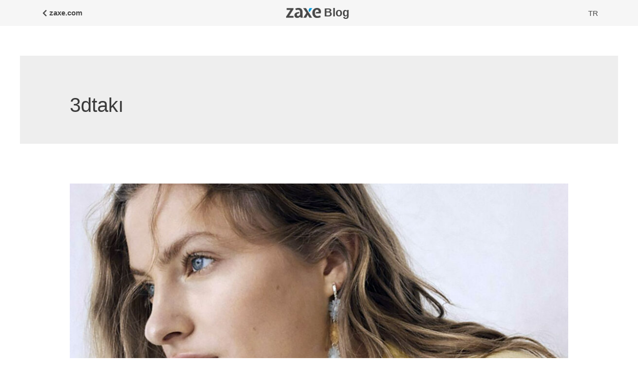

--- FILE ---
content_type: text/css; charset=utf-8
request_url: https://blog.zaxe.com/wp-content/cache/autoptimize/autoptimize_single_180998807b798b7c8b01a318d592f127.php?ver=1a37758ec11215f2dfbfcd3df3adc12a
body_size: 1202
content:
.zx-blog-posts-container{width:100%;display:grid;grid-template-columns:repeat(1,minmax(0,1fr));place-items:center;place-content:start}a.category[data-filter=uncategorized]{display:none !important}#blog-posts{display:inline-grid;grid-template-columns:repeat(3,minmax(0,1fr));grid-auto-columns:min-content !important;grid-gap:30px;width:100%;max-width:960px;padding:30px;justify-items:center;margin:0 !important}.zaxe-blog-controls{width:100%;display:flex;flex-wrap:nowrap;justify-content:center;gap:5px}.zaxe-blog-controls button{border-radius:5px;font-weight:500;font-family:'Mark Pro';background-color:#009ade;color:#fff;box-shadow:0px 2px 4px rgba(0,0,0,.1);transition:all .2s}.zaxe-blog-controls button:disabled{pointer-events:none;opacity:.5}.zaxe-blog-controls button:hover{background-color:#000;color:#fff}@media only screen and (max-width:768px){#blog-posts{display:grid;grid-template-columns:repeat(2,minmax(0,1fr));grid-gap:30px;width:100%;max-width:960px}}@media only screen and (max-width:480px){#blog-posts{display:grid;grid-template-columns:repeat(1,minmax(0,1fr));grid-gap:30px;width:100%;max-width:960px}}#blog-posts .zx-blog-post{width:100%;max-width:300px;height:300px;overflow:hidden;border-radius:5px;position:relative;opacity:0;transform:translateY(-50px);animation-name:blogPostAnimation;animation-duration:.2s;animation-fill-mode:forwards;align-self:center;place-self:center;box-shadow:0px 2px 4px rgba(0,0,0,.1)}@keyframes blogPostAnimation{from{opacity:0;transform:translateY(-50px)}to{opacity:1;transform:translateY(0px)}}#blog-posts .zx-blog-post img{object-fit:cover;width:100%;height:100%;position:absolute;left:0;top:0;z-index:1}#blog-posts .zx-blog-post .zx-blog-post-content{z-index:2;position:relative;width:100%;height:100%;background:rgba(0,0,0,.7);display:grid;grid-template-columns:repeat(1,minmax(0,1fr));place-content:end start;padding:1rem;color:#fff;font-weight:500;font-size:1rem;line-height:1rem;transition:all .2s}#blog-posts .zx-blog-post .zx-blog-post-content:hover{background:rgba(0,0,0,.6)}#blog-posts .zx-blog-post .zx-blog-post-content a{color:#38;font-weight:500;width:100%;font-size:1rem;line-height:1rem;margin-top:20px;transition:all .2}#blog-posts .zx-blog-post .zx-blog-post-content a:hover{color:#52cbff}.banner-blog .premium-blog-thumbnail-container.premium-blog-none-effect img,.footer-blog .premium-blog-thumbnail-container.premium-blog-none-effect img{min-height:calc(50vh - 50px) !important}.banner-blog .premium-blog-content-wrapper,.footer-blog .premium-blog-content-wrapper{position:absolute !important;left:0 !important;top:0 !important;background-color:rgba(0,0,0,.5) !important;display:grid !important;place-content:center !important;place-items:center !important;grid-template-columns:repeat(1,minmax(0,1fr)) !important}.banner-blog .premium-blog-excerpt-link,.footer-blog .premium-blog-excerpt-link{transition:all .2s !important;background-color:rgba(255,255,255,.2) !important;padding:10px !important;width:100vw !important;max-width:130px !important;border-radius:100px;color:#fff !important;text-decoration:none !important;font-weight:700}.banner-blog .premium-blog-post-content,.footer-blog .premium-blog-post-content{width:100% !important;max-width:40rem !important;max-height:3rem !important;overflow:hidden !important}.banner-blog .premium-blog-excerpt-link:hover,.footer-blog .premium-blog-excerpt-link:hover{background-color:rgba(255,255,255,.4) !important}.blog-slider .carousel-arrow{text-decoration:none !important}.blog-slider .premium-blog-post-outer-container.slick-slide{transform:scale(.8) translateY(-12%) !important;transition:all .5s}.blog-slider .premium-blog-post-outer-container.slick-slide.slick-center{transform:scale(1.06) translateY(0%) !important}.banner-blog .premium-blog-post-content{max-width:900px !important;overflow:hidden;color:#fff !important;text-overflow:ellipsis !important;display:-webkit-box;-webkit-line-clamp:2;-webkit-box-orient:vertical}.premium-blog-thumbnail-container:after,.premium-blog-thumbnail-container:before{display:none !important}.blog-body .premium-blog-entry-title a{display:-webkit-box;-webkit-line-clamp:2;-webkit-box-orient:vertical;overflow:hidden;text-overflow:ellipsis}.blog-slider .premium-blog-entry-title a{max-height:25px !important;height:100% !important;overflow:hidden !important;margin-bottom:10px !important}.blog-slider p.premium-blog-post-content{height:110px !important;overflow:hidden !important}.blog-body p.premium-blog-post-content{display:-webkit-box;-webkit-line-clamp:3;-webkit-box-orient:vertical;overflow:hidden;text-overflow:ellipsis}.blog-body .premium-blog-thumbnail-container img{height:240px !important;object-fit:cover !important}.banner-blog .premium-blog-entry-title{max-width:900px !important;overflow:hidden !important;color:#fff !important;text-overflow:ellipsis;display:-webkit-box !important;line-clamp:2 !important;-webkit-line-clamp:2 !important;-webkit-box-orient:vertical !important}.banner-blog .premium-blog-post-content{max-width:900px !important;overflow:hidden;color:#fff !important;text-overflow:ellipsis !important;display:-webkit-box;-webkit-line-clamp:2;-webkit-box-orient:vertical}ul.slick-dots{margin-top:20px !important}ul.slick-dots li{transition:all .5s;transform:scale(.7)}ul.slick-dots li.slick-active{transition:all .5s;transform:scale(1.3)}.slick-track{padding-top:25px;padding-bottom:25px}

--- FILE ---
content_type: text/css; charset=utf-8
request_url: https://blog.zaxe.com/wp-content/cache/autoptimize/autoptimize_single_c80034074985441ec0b7222a5632a6af.php?ver=1710515845
body_size: 658
content:
.elementor-34 .elementor-element.elementor-element-2381690:not(.elementor-motion-effects-element-type-background),.elementor-34 .elementor-element.elementor-element-2381690>.elementor-motion-effects-container>.elementor-motion-effects-layer{background-color:#f6f6f6}.elementor-34 .elementor-element.elementor-element-2381690{transition:background .3s,border .3s,border-radius .3s,box-shadow .3s}.elementor-34 .elementor-element.elementor-element-2381690>.elementor-background-overlay{transition:background .3s,border-radius .3s,opacity .3s}.elementor-bc-flex-widget .elementor-34 .elementor-element.elementor-element-7330d46.elementor-column .elementor-widget-wrap{align-items:center}.elementor-34 .elementor-element.elementor-element-7330d46.elementor-column.elementor-element[data-element_type="column"]>.elementor-widget-wrap.elementor-element-populated{align-content:center;align-items:center}.elementor-34 .elementor-element.elementor-element-7330d46.elementor-column>.elementor-widget-wrap{justify-content:flex-start}.elementor-34 .elementor-element.elementor-element-3525232 .elementor-button .elementor-align-icon-right{margin-left:5px}.elementor-34 .elementor-element.elementor-element-3525232 .elementor-button .elementor-align-icon-left{margin-right:5px}.elementor-34 .elementor-element.elementor-element-3525232 .elementor-button{font-family:"Mark Pro",Sans-serif;font-size:1rem;font-weight:600;fill:#484848;color:#484848;background-color:#61CE7000;border-radius:0;padding:5px}.elementor-34 .elementor-element.elementor-element-3525232 .elementor-button:hover,.elementor-34 .elementor-element.elementor-element-3525232 .elementor-button:focus{color:#000}.elementor-34 .elementor-element.elementor-element-3525232 .elementor-button:hover svg,.elementor-34 .elementor-element.elementor-element-3525232 .elementor-button:focus svg{fill:#000}.elementor-34 .elementor-element.elementor-element-3525232>.elementor-widget-container{margin:0;padding:0}.elementor-34 .elementor-element.elementor-element-3525232{width:initial;max-width:initial}.elementor-bc-flex-widget .elementor-34 .elementor-element.elementor-element-7eaeb5b.elementor-column .elementor-widget-wrap{align-items:center}.elementor-34 .elementor-element.elementor-element-7eaeb5b.elementor-column.elementor-element[data-element_type="column"]>.elementor-widget-wrap.elementor-element-populated{align-content:center;align-items:center}.elementor-34 .elementor-element.elementor-element-7eaeb5b.elementor-column>.elementor-widget-wrap{justify-content:center}.elementor-34 .elementor-element.elementor-element-7eaeb5b>.elementor-widget-wrap>.elementor-widget:not(.elementor-widget__width-auto):not(.elementor-widget__width-initial):not(:last-child):not(.elementor-absolute){margin-bottom:20px}.elementor-34 .elementor-element.elementor-element-1a3a8db{text-align:center;width:initial;max-width:initial;align-self:center}.elementor-34 .elementor-element.elementor-element-1a3a8db img{width:100%;max-width:70px}.elementor-34 .elementor-element.elementor-element-1a3a8db>.elementor-widget-container{padding:0 0 3px}.elementor-34 .elementor-element.elementor-element-1a3a8db>.elementor-widget-container:hover{--e-transform-scale:1.1}.elementor-34 .elementor-element.elementor-element-fe635a0 .elementor-heading-title{color:#484848;font-family:"Mark Pro",Sans-serif;font-size:1.5rem;font-weight:600}.elementor-34 .elementor-element.elementor-element-fe635a0>.elementor-widget-container{margin:0;padding:5px 5px 5px 6px}.elementor-34 .elementor-element.elementor-element-fe635a0{width:initial;max-width:initial;align-self:center}.elementor-34 .elementor-element.elementor-element-fe635a0>.elementor-widget-container:hover{--e-transform-scale:1.1}.elementor-bc-flex-widget .elementor-34 .elementor-element.elementor-element-56de456.elementor-column .elementor-widget-wrap{align-items:center}.elementor-34 .elementor-element.elementor-element-56de456.elementor-column.elementor-element[data-element_type="column"]>.elementor-widget-wrap.elementor-element-populated{align-content:center;align-items:center}.elementor-34 .elementor-element.elementor-element-56de456.elementor-column>.elementor-widget-wrap{justify-content:flex-end}.elementor-34 .elementor-element.elementor-element-0fb02fb{width:initial;max-width:initial}@media(max-width:767px){.elementor-34 .elementor-element.elementor-element-7eaeb5b{width:70%}.elementor-34 .elementor-element.elementor-element-7eaeb5b.elementor-column>.elementor-widget-wrap{justify-content:flex-start}.elementor-34 .elementor-element.elementor-element-56de456{width:30%}}.elementor-34 .elementor-element.elementor-element-3525232 i{padding-top:1px}.elementor-34 .elementor-element.elementor-element-fe635a0 a{transition:all .2s}.elementor-34 .elementor-element.elementor-element-fe635a0 a:hover{color:#000}

--- FILE ---
content_type: text/css; charset=utf-8
request_url: https://blog.zaxe.com/wp-content/cache/autoptimize/autoptimize_single_9c7c59532221321d65c87f87df485789.php?ver=1710515845
body_size: 1435
content:
.elementor-54 .elementor-element.elementor-element-7ba83f46:not(.elementor-motion-effects-element-type-background),.elementor-54 .elementor-element.elementor-element-7ba83f46>.elementor-motion-effects-container>.elementor-motion-effects-layer{background-color:#000}.elementor-54 .elementor-element.elementor-element-7ba83f46{transition:background .3s,border .3s,border-radius .3s,box-shadow .3s;padding:100px 0 0}.elementor-54 .elementor-element.elementor-element-7ba83f46>.elementor-background-overlay{transition:background .3s,border-radius .3s,opacity .3s}.elementor-bc-flex-widget .elementor-54 .elementor-element.elementor-element-4942a0b8.elementor-column .elementor-widget-wrap{align-items:flex-start}.elementor-54 .elementor-element.elementor-element-4942a0b8.elementor-column.elementor-element[data-element_type="column"]>.elementor-widget-wrap.elementor-element-populated{align-content:flex-start;align-items:flex-start}.elementor-54 .elementor-element.elementor-element-4942a0b8.elementor-column>.elementor-widget-wrap{justify-content:center}.elementor-54 .elementor-element.elementor-element-4942a0b8>.elementor-widget-wrap>.elementor-widget:not(.elementor-widget__width-auto):not(.elementor-widget__width-initial):not(:last-child):not(.elementor-absolute){margin-bottom:0}.elementor-54 .elementor-element.elementor-element-4942a0b8>.elementor-element-populated{margin:0;--e-column-margin-right:0px;--e-column-margin-left:0px;padding:10px}.elementor-54 .elementor-element.elementor-element-506a5a3c{text-align:left}.elementor-54 .elementor-element.elementor-element-506a5a3c img{width:100%;max-width:100px}.elementor-54 .elementor-element.elementor-element-506a5a3c>.elementor-widget-container{margin:0}.elementor-54 .elementor-element.elementor-element-1ef7f35e{text-align:left}.elementor-54 .elementor-element.elementor-element-1ef7f35e .elementor-heading-title{color:#fff;font-family:"Mark Pro",Sans-serif;font-size:.75rem;font-weight:700}.elementor-54 .elementor-element.elementor-element-1ef7f35e>.elementor-widget-container{margin:20px 0 0}.elementor-54 .elementor-element.elementor-element-3a32be0e{text-align:left}.elementor-54 .elementor-element.elementor-element-3a32be0e .elementor-heading-title{color:#fff;font-family:"Mark Pro",Sans-serif;font-size:.75rem;font-weight:500}.elementor-54 .elementor-element.elementor-element-3a32be0e>.elementor-widget-container{margin:5px 0 0}.elementor-54 .elementor-element.elementor-element-21ed18ed{margin-top:10px;margin-bottom:0}.elementor-bc-flex-widget .elementor-54 .elementor-element.elementor-element-99ef87c.elementor-column .elementor-widget-wrap{align-items:center}.elementor-54 .elementor-element.elementor-element-99ef87c.elementor-column.elementor-element[data-element_type="column"]>.elementor-widget-wrap.elementor-element-populated{align-content:center;align-items:center}.elementor-54 .elementor-element.elementor-element-99ef87c.elementor-column>.elementor-widget-wrap{justify-content:flex-start}.elementor-54 .elementor-element.elementor-element-99ef87c>.elementor-widget-wrap>.elementor-widget:not(.elementor-widget__width-auto):not(.elementor-widget__width-initial):not(:last-child):not(.elementor-absolute){margin-bottom:0}.elementor-54 .elementor-element.elementor-element-99ef87c>.elementor-element-populated{margin:0;--e-column-margin-right:0px;--e-column-margin-left:0px;padding:0}.elementor-54 .elementor-element.elementor-element-23b98561 .elementor-button{font-family:"Mark Pro",Sans-serif;font-size:.75rem;font-weight:500;fill:#fff;color:#fff;background-color:#61CE7000;border-radius:0;padding:0}.elementor-54 .elementor-element.elementor-element-23b98561 .elementor-button:hover,.elementor-54 .elementor-element.elementor-element-23b98561 .elementor-button:focus{color:#009ade}.elementor-54 .elementor-element.elementor-element-23b98561 .elementor-button:hover svg,.elementor-54 .elementor-element.elementor-element-23b98561 .elementor-button:focus svg{fill:#009ade}.elementor-54 .elementor-element.elementor-element-23b98561>.elementor-widget-container{margin:0;padding:0}.elementor-54 .elementor-element.elementor-element-23b98561{width:100%;max-width:100%}.elementor-54 .elementor-element.elementor-element-7d66caf2 .elementor-button{font-family:"Mark Pro",Sans-serif;font-size:.75rem;font-weight:500;fill:#fff;color:#fff;background-color:#61CE7000;border-radius:0;padding:0}.elementor-54 .elementor-element.elementor-element-7d66caf2 .elementor-button:hover,.elementor-54 .elementor-element.elementor-element-7d66caf2 .elementor-button:focus{color:#009ade}.elementor-54 .elementor-element.elementor-element-7d66caf2 .elementor-button:hover svg,.elementor-54 .elementor-element.elementor-element-7d66caf2 .elementor-button:focus svg{fill:#009ade}.elementor-54 .elementor-element.elementor-element-7d66caf2>.elementor-widget-container{margin:0;padding:0}.elementor-54 .elementor-element.elementor-element-7d66caf2{width:100%;max-width:100%}.elementor-bc-flex-widget .elementor-54 .elementor-element.elementor-element-fddb7c7.elementor-column .elementor-widget-wrap{align-items:flex-start}.elementor-54 .elementor-element.elementor-element-fddb7c7.elementor-column.elementor-element[data-element_type="column"]>.elementor-widget-wrap.elementor-element-populated{align-content:flex-start;align-items:flex-start}.elementor-54 .elementor-element.elementor-element-fddb7c7.elementor-column>.elementor-widget-wrap{justify-content:flex-start}.elementor-54 .elementor-element.elementor-element-fddb7c7>.elementor-widget-wrap>.elementor-widget:not(.elementor-widget__width-auto):not(.elementor-widget__width-initial):not(:last-child):not(.elementor-absolute){margin-bottom:15px}.elementor-54 .elementor-element.elementor-element-fddb7c7>.elementor-element-populated{padding:20px 10px 10px}.elementor-54 .elementor-element.elementor-element-6721c96f{text-align:left}.elementor-54 .elementor-element.elementor-element-6721c96f .elementor-heading-title{color:#fff;font-family:"Mark Pro",Sans-serif;font-size:1rem;font-weight:600}.elementor-54 .elementor-element.elementor-element-6721c96f>.elementor-widget-container{padding:0 0 5px}.elementor-54 .elementor-element.elementor-element-69f2ce5{text-align:left}.elementor-54 .elementor-element.elementor-element-69f2ce5 .elementor-heading-title{color:#9e9e9e;font-family:"Mark Pro",Sans-serif;font-size:1rem;font-weight:300}.elementor-54 .elementor-element.elementor-element-6ab857f{text-align:left}.elementor-54 .elementor-element.elementor-element-6ab857f .elementor-heading-title{color:#9e9e9e;font-family:"Mark Pro",Sans-serif;font-size:1rem;font-weight:300}.elementor-54 .elementor-element.elementor-element-2a2f2043{text-align:left}.elementor-54 .elementor-element.elementor-element-2a2f2043 .elementor-heading-title{color:#9e9e9e;font-family:"Mark Pro",Sans-serif;font-size:1rem;font-weight:300}.elementor-54 .elementor-element.elementor-element-2e06f41f{text-align:left}.elementor-54 .elementor-element.elementor-element-2e06f41f .elementor-heading-title{color:#9e9e9e;font-family:"Mark Pro",Sans-serif;font-size:1rem;font-weight:300}.elementor-bc-flex-widget .elementor-54 .elementor-element.elementor-element-278ead2b.elementor-column .elementor-widget-wrap{align-items:flex-start}.elementor-54 .elementor-element.elementor-element-278ead2b.elementor-column.elementor-element[data-element_type="column"]>.elementor-widget-wrap.elementor-element-populated{align-content:flex-start;align-items:flex-start}.elementor-54 .elementor-element.elementor-element-278ead2b.elementor-column>.elementor-widget-wrap{justify-content:flex-start}.elementor-54 .elementor-element.elementor-element-278ead2b>.elementor-widget-wrap>.elementor-widget:not(.elementor-widget__width-auto):not(.elementor-widget__width-initial):not(:last-child):not(.elementor-absolute){margin-bottom:15px}.elementor-54 .elementor-element.elementor-element-278ead2b>.elementor-element-populated{padding:20px 10px 10px}.elementor-54 .elementor-element.elementor-element-453153a8{text-align:left}.elementor-54 .elementor-element.elementor-element-453153a8 .elementor-heading-title{color:#fff;font-family:"Mark Pro",Sans-serif;font-size:1rem;font-weight:600}.elementor-54 .elementor-element.elementor-element-453153a8>.elementor-widget-container{padding:0 0 5px}.elementor-54 .elementor-element.elementor-element-4ce1a8fc{text-align:left}.elementor-54 .elementor-element.elementor-element-4ce1a8fc .elementor-heading-title{color:#9e9e9e;font-family:"Mark Pro",Sans-serif;font-size:1rem;font-weight:300}.elementor-54 .elementor-element.elementor-element-62b3148{text-align:left}.elementor-54 .elementor-element.elementor-element-62b3148 .elementor-heading-title{color:#9e9e9e;font-family:"Mark Pro",Sans-serif;font-size:1rem;font-weight:300}.elementor-54 .elementor-element.elementor-element-de27c91{text-align:left}.elementor-54 .elementor-element.elementor-element-de27c91 .elementor-heading-title{color:#9e9e9e;font-family:"Mark Pro",Sans-serif;font-size:1rem;font-weight:300}.elementor-54 .elementor-element.elementor-element-1c528dc9{text-align:left}.elementor-54 .elementor-element.elementor-element-1c528dc9 .elementor-heading-title{color:#9e9e9e;font-family:"Mark Pro",Sans-serif;font-size:1rem;font-weight:300}.elementor-bc-flex-widget .elementor-54 .elementor-element.elementor-element-71a0fd11.elementor-column .elementor-widget-wrap{align-items:flex-start}.elementor-54 .elementor-element.elementor-element-71a0fd11.elementor-column.elementor-element[data-element_type="column"]>.elementor-widget-wrap.elementor-element-populated{align-content:flex-start;align-items:flex-start}.elementor-54 .elementor-element.elementor-element-71a0fd11.elementor-column>.elementor-widget-wrap{justify-content:flex-start}.elementor-54 .elementor-element.elementor-element-71a0fd11>.elementor-widget-wrap>.elementor-widget:not(.elementor-widget__width-auto):not(.elementor-widget__width-initial):not(:last-child):not(.elementor-absolute){margin-bottom:15px}.elementor-54 .elementor-element.elementor-element-71a0fd11>.elementor-element-populated{padding:20px 10px 10px}.elementor-54 .elementor-element.elementor-element-3758efbf{text-align:left}.elementor-54 .elementor-element.elementor-element-3758efbf .elementor-heading-title{color:#fff;font-family:"Mark Pro",Sans-serif;font-size:1rem;font-weight:600}.elementor-54 .elementor-element.elementor-element-3758efbf>.elementor-widget-container{padding:0 0 5px}.elementor-54 .elementor-element.elementor-element-37be1162{text-align:left}.elementor-54 .elementor-element.elementor-element-37be1162 .elementor-heading-title{color:#9e9e9e;font-family:"Mark Pro",Sans-serif;font-size:1rem;font-weight:300}.elementor-54 .elementor-element.elementor-element-6860d6c0{text-align:left}.elementor-54 .elementor-element.elementor-element-6860d6c0 .elementor-heading-title{color:#9e9e9e;font-family:"Mark Pro",Sans-serif;font-size:1rem;font-weight:300}.elementor-54 .elementor-element.elementor-element-259a18d7{text-align:left}.elementor-54 .elementor-element.elementor-element-259a18d7 .elementor-heading-title{color:#9e9e9e;font-family:"Mark Pro",Sans-serif;font-size:1rem;font-weight:300}.elementor-54 .elementor-element.elementor-element-4909511e{text-align:left}.elementor-54 .elementor-element.elementor-element-4909511e .elementor-heading-title{color:#9e9e9e;font-family:"Mark Pro",Sans-serif;font-size:1rem;font-weight:300}.elementor-54 .elementor-element.elementor-element-722602d2{text-align:left}.elementor-54 .elementor-element.elementor-element-722602d2 .elementor-heading-title{color:#9e9e9e;font-family:"Mark Pro",Sans-serif;font-size:1rem;font-weight:300}.elementor-54 .elementor-element.elementor-element-108b040{text-align:left}.elementor-54 .elementor-element.elementor-element-108b040 .elementor-heading-title{color:#9e9e9e;font-family:"Mark Pro",Sans-serif;font-size:1rem;font-weight:300}.elementor-bc-flex-widget .elementor-54 .elementor-element.elementor-element-521f0f3f.elementor-column .elementor-widget-wrap{align-items:flex-start}.elementor-54 .elementor-element.elementor-element-521f0f3f.elementor-column.elementor-element[data-element_type="column"]>.elementor-widget-wrap.elementor-element-populated{align-content:flex-start;align-items:flex-start}.elementor-54 .elementor-element.elementor-element-521f0f3f.elementor-column>.elementor-widget-wrap{justify-content:flex-start}.elementor-54 .elementor-element.elementor-element-521f0f3f>.elementor-widget-wrap>.elementor-widget:not(.elementor-widget__width-auto):not(.elementor-widget__width-initial):not(:last-child):not(.elementor-absolute){margin-bottom:15px}.elementor-54 .elementor-element.elementor-element-521f0f3f>.elementor-element-populated{padding:20px 10px 10px}.elementor-54 .elementor-element.elementor-element-6461b061{text-align:left}.elementor-54 .elementor-element.elementor-element-6461b061 .elementor-heading-title{color:#fff;font-family:"Mark Pro",Sans-serif;font-size:1rem;font-weight:600}.elementor-54 .elementor-element.elementor-element-6461b061>.elementor-widget-container{padding:0 0 5px}.elementor-54 .elementor-element.elementor-element-730d5e24{text-align:left}.elementor-54 .elementor-element.elementor-element-730d5e24 .elementor-heading-title{color:#9e9e9e;font-family:"Mark Pro",Sans-serif;font-size:1rem;font-weight:300}.elementor-54 .elementor-element.elementor-element-6cfc6b7a{text-align:left}.elementor-54 .elementor-element.elementor-element-6cfc6b7a .elementor-heading-title{color:#9e9e9e;font-family:"Mark Pro",Sans-serif;font-size:1rem;font-weight:300}.elementor-54 .elementor-element.elementor-element-41c25c6:not(.elementor-motion-effects-element-type-background),.elementor-54 .elementor-element.elementor-element-41c25c6>.elementor-motion-effects-container>.elementor-motion-effects-layer{background-color:#000}.elementor-54 .elementor-element.elementor-element-41c25c6{transition:background .3s,border .3s,border-radius .3s,box-shadow .3s;padding:25px 0 100px}.elementor-54 .elementor-element.elementor-element-41c25c6>.elementor-background-overlay{transition:background .3s,border-radius .3s,opacity .3s}.elementor-bc-flex-widget .elementor-54 .elementor-element.elementor-element-7a3506a9.elementor-column .elementor-widget-wrap{align-items:flex-start}.elementor-54 .elementor-element.elementor-element-7a3506a9.elementor-column.elementor-element[data-element_type="column"]>.elementor-widget-wrap.elementor-element-populated{align-content:flex-start;align-items:flex-start}.elementor-54 .elementor-element.elementor-element-7a3506a9.elementor-column>.elementor-widget-wrap{justify-content:flex-start}.elementor-54 .elementor-element.elementor-element-7a3506a9>.elementor-widget-wrap>.elementor-widget:not(.elementor-widget__width-auto):not(.elementor-widget__width-initial):not(:last-child):not(.elementor-absolute){margin-bottom:15px}.elementor-54 .elementor-element.elementor-element-7a3506a9>.elementor-element-populated{padding:0 10px}.elementor-54 .elementor-element.elementor-element-2d18da41{text-align:left;width:100%;max-width:100%}.elementor-54 .elementor-element.elementor-element-2d18da41 .elementor-heading-title{color:#fff;font-family:"Mark Pro",Sans-serif;font-size:.75rem;font-weight:500}.elementor-54 .elementor-element.elementor-element-2d18da41>.elementor-widget-container{margin:0;padding:5px 0}.elementor-54 .elementor-element.elementor-element-10eb3489.elementor-column>.elementor-widget-wrap{justify-content:flex-end}.elementor-54 .elementor-element.elementor-element-10eb3489>.elementor-element-populated{margin:0;--e-column-margin-right:0px;--e-column-margin-left:0px}.elementor-54 .elementor-element.elementor-element-e1594eb{text-align:left;width:auto;max-width:auto}.elementor-54 .elementor-element.elementor-element-e1594eb .elementor-heading-title{color:#9e9e9e;font-family:"Mark Pro",Sans-serif;font-size:.8rem;font-weight:300}.elementor-54 .elementor-element.elementor-element-e1594eb>.elementor-widget-container{padding:5px 20px 5px 0}.elementor-54 .elementor-element.elementor-element-71f6192f{text-align:left;width:auto;max-width:auto}.elementor-54 .elementor-element.elementor-element-71f6192f .elementor-heading-title{color:#9e9e9e;font-family:"Mark Pro",Sans-serif;font-size:.8rem;font-weight:300}.elementor-54 .elementor-element.elementor-element-71f6192f>.elementor-widget-container{padding:5px 20px 5px 0}.elementor-54 .elementor-element.elementor-element-349b218a{text-align:left;width:auto;max-width:auto}.elementor-54 .elementor-element.elementor-element-349b218a .elementor-heading-title{color:#9e9e9e;font-family:"Mark Pro",Sans-serif;font-size:.8rem;font-weight:300}.elementor-54 .elementor-element.elementor-element-349b218a>.elementor-widget-container{padding:5px 20px 5px 0}.elementor-54 .elementor-element.elementor-element-1054b412{text-align:left;width:auto;max-width:auto}.elementor-54 .elementor-element.elementor-element-1054b412 .elementor-heading-title{color:#9e9e9e;font-family:"Mark Pro",Sans-serif;font-size:.8rem;font-weight:300}.elementor-54 .elementor-element.elementor-element-1054b412>.elementor-widget-container{padding:5px 20px 5px 0}.elementor-54 .elementor-element.elementor-element-788e5739{text-align:left;width:auto;max-width:auto}.elementor-54 .elementor-element.elementor-element-788e5739 .elementor-heading-title{color:#9e9e9e;font-family:"Mark Pro",Sans-serif;font-size:.8rem;font-weight:300}.elementor-54 .elementor-element.elementor-element-788e5739>.elementor-widget-container{padding:5px 10px 5px 0}.elementor-54 .elementor-element.elementor-element-006366a{padding:70px 20px 20px}.elementor-54 .elementor-element.elementor-element-ff1455b img{width:100%;max-width:350px}@media(max-width:1024px){.elementor-54 .elementor-element.elementor-element-10eb3489>.elementor-element-populated{margin:0;--e-column-margin-right:0px;--e-column-margin-left:0px}}@media(max-width:767px){.elementor-54 .elementor-element.elementor-element-fddb7c7{width:50%}.elementor-54 .elementor-element.elementor-element-278ead2b{width:50%}.elementor-54 .elementor-element.elementor-element-71a0fd11{width:50%}.elementor-54 .elementor-element.elementor-element-521f0f3f{width:50%}.elementor-54 .elementor-element.elementor-element-7a3506a9{width:100%}.elementor-54 .elementor-element.elementor-element-4f12f38f>.elementor-element-populated{padding:0}.elementor-54 .elementor-element.elementor-element-10eb3489.elementor-column>.elementor-widget-wrap{justify-content:flex-start}.elementor-54 .elementor-element.elementor-element-10eb3489>.elementor-element-populated{margin:20px 0 0;--e-column-margin-right:0px;--e-column-margin-left:0px;padding:0}.elementor-54 .elementor-element.elementor-element-b022cf5>.elementor-element-populated{padding:0}}@media(max-width:1024px) and (min-width:768px){.elementor-54 .elementor-element.elementor-element-7a3506a9{width:100%}}.elementor-54 .elementor-element.elementor-element-7ba83f46 a:hover{color:#fff}.elementor-54 .elementor-element.elementor-element-41c25c6 a:hover{color:#fff}

--- FILE ---
content_type: text/javascript; charset=utf-8
request_url: https://blog.zaxe.com/wp-content/cache/autoptimize/autoptimize_single_cb922137b48accc77896d8cbad0ca393.php?ver=1a37758ec11215f2dfbfcd3df3adc12a
body_size: 640
content:
const translations={readMore:{en:'Read more..',tr:'Daha fazla..',},previous:{en:'Previous',tr:'Önceki',},next:{en:'Next',tr:'Sonraki',},};const language=window.location.pathname.split('/')[1]==='tr'?'tr':'en';window.addEventListener('load',()=>{var postsPage=1;document.querySelector('button.next-page-btn').addEventListener('click',()=>{postsPage+=1;triggerPostLoad();});document.querySelector('button.prev-page-btn').addEventListener('click',()=>{if(postsPage!==1){postsPage-=1;document.querySelector('button.next-page-btn').disabled=false;triggerPostLoad();}});const triggerPostLoad=()=>{window.scrollTo({top:document.querySelector('#blog-posts').offsetTop,behavior:'smooth',});if(postsPage===1){document.querySelector('button.prev-page-btn').disabled=true;}else{document.querySelector('button.prev-page-btn').disabled=false;}
jQuery.ajax({type:'POST',dataType:'json',url:zxjxndpnt.ajaxurl,data:{action:'getPostsByPage',pageNo:postsPage},success:(res)=>updatePosts(res),error:(err)=>{console.log(err);},});};const updatePosts=(posts)=>{let postsHTML='';if(posts.length!==0){if(posts.length<9){document.querySelector('button.next-page-btn').disabled=true;}
posts.map((post,index)=>{postsHTML+=`
        <div class='zx-blog-post' style='animation-delay:${index * 100}ms'>
          <img src='${post.post_image}' />
          <div class='zx-blog-post-content'>
          ${
            post.post_title.length > 35
              ? post.post_title.substring(0, 35) + '...'
              : post.post_title
          }
            <a href='${post.post_url}'>
            ${translations.readMore[language]}
            </a>        
          </div>
        </div>
      `;});document.querySelector('div#blog-posts').innerHTML=postsHTML;}else{document.querySelector('button.next-page-btn').disabled=true;postsPage!==1?(postsPage-=1):postsPage;}};});